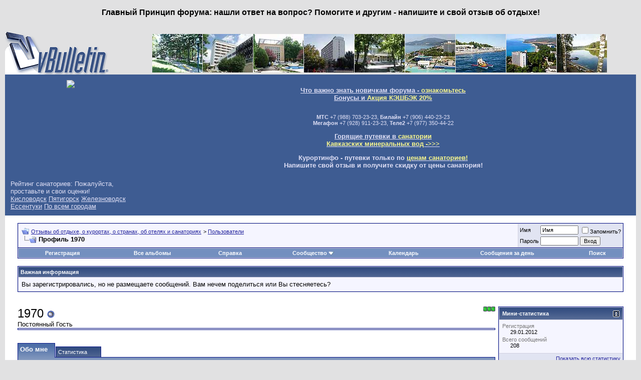

--- FILE ---
content_type: text/html; charset=UTF-8
request_url: https://www.forum.kurortinfo.ru/member.php?s=8838a50ebffdc3fd975ac9535fc3eb91&u=14686
body_size: 11712
content:
<!DOCTYPE html PUBLIC "-//W3C//DTD XHTML 1.0 Transitional//EN" "http://www.w3.org/TR/xhtml1/DTD/xhtml1-transitional.dtd">
<html xmlns="http://www.w3.org/1999/xhtml" dir="ltr" lang="ru">
<head>
<meta http-equiv="Content-Type" content="text/html; charset=UTF-8" />
<meta name="generator" content="vBulletin 3.8.11" />

<meta name="keywords" content="отзывы сочи, анапа, геленджик, кавминводы кисловодск, пятигорск, ессентуки, железноводск, санатории, пансионаты, отзывы, рассказы, официальный сайт форум" />
<meta name="description" content="Отзывы об отдыхе на курортах, отзывы о лечении в санаториях Кисловодска, Пятигорска, Железноводска, Ессентуков, Сочи, Анапы, Геленджика, Алтая, Поволжья, Белокурихи , Карловых Вар" />


<!-- CSS Stylesheet -->
<style type="text/css" id="vbulletin_css">
/**
* vBulletin 3.8.11 CSS
* Style: 'обычный'; Style ID: 1
*/
@import url("clientscript/vbulletin_css/style-a8ebcc63-00001.css");
</style>
<link rel="stylesheet" type="text/css" href="clientscript/vbulletin_important.css?v=3811" />


<!-- / CSS Stylesheet -->

<script type="text/javascript" src="clientscript/yui/yahoo-dom-event/yahoo-dom-event.js?v=389"></script>
<script type="text/javascript" src="clientscript/yui/connection/connection-min.js?v=389"></script>
<script type="text/javascript">
<!--
var SESSIONURL = "s=d8e050997b4be2541d289ddd13a121ff&";
var SECURITYTOKEN = "guest";
var IMGDIR_MISC = "images/misc";
var vb_disable_ajax = parseInt("0", 10);
// -->
</script>
<script type="text/javascript" src="clientscript/vbulletin_global.js?v=389"></script>
<script type="text/javascript" src="clientscript/vbulletin_menu.js?v=389"></script>


<script type="text/javascript" src="https://apis.google.com/js/plusone.js">
  {lang: 'ru'}
</script>
<script type="text/javascript" src="//vk.com/js/api/openapi.js?97"></script>

<script type="text/javascript">
  VK.init({apiId: 3692328, onlyWidgets: true});
</script>


<style type="text/css" id="memberinfo_css">
<!--
#content_container {
	width:100%;
	float:left;
	margin-right:-256px;
}
#content {
	margin-right:256px;
}
#sidebar_container {
	width:250px;
	float:right;
}

.list_no_decoration {
	list-style-type:none;
	margin:0px;
	padding:0px;
}

div.fixed_width_avatar {
	text-align:center;
	width:60px;
}

/**
* Memberinfo Small
*/
li.memberinfo_small {
	margin-top:6px;
}
li.memberinfo_small div.fixed_width_avatar {
	margin-right:6px;
}
li.memberinfo_small div.info_bar, #friends li.memberinfo_small div.info_bar {
	border-width:1px 0px 0px 0px;
	margin-bottom:6px;
}
li.memberinfo_small div.info_bar ul {
	padding:6px;
}
li.memberinfo_small ul.friend_im_list li {
	display:inline;
	margin-right:3px;
}
li.memberinfo_small ul.friend_im_list img {
	vertical-align:middle;
}

/**
* Memberinfo Tiny
*/
li.memberinfo_tiny {
	height:105px;
	width:75px;
	overflow:hidden;
	float:left;
	text-align:center;
	margin:1px;
}

/**
* Tabs and Blocks
*/
.content_block {
	margin-bottom:6px;
	padding:1px;
}
.content_block .block_row {
	padding:6px;
	margin:1px 0px 0px 0px;
}
.content_block .block_title {
	padding:6px;
	margin:0px 0px 0px 0px;
}
/*.content_block h4.thead, .content_block .block_title {
	padding:4px;
	margin:1px 0px 0px 0px;
}*/
.content_block .block_footer {
	text-align:right;
	padding:4px;
	margin:1px 0px 0px 0px;
}
a.collapse_gadget {
	float:right;
}

/**
* Popup Menus Built With List Markup
*/
ul.vbmenu_popup li {
	padding:4px;
	margin:0px 1px 1px 1px;
	white-space:nowrap;
}
ul.vbmenu_popup li.first {
	margin:1px;
}
ul.vbmenu_popup li.notext {
	font-size:1px;
}

/**
* Override Menu CSS for 'Send Message' Menu
*/
#minicontact_menu li.vbmenu_option, #minicontact_menu li.vbmenu_hilite {
	padding:0px;
	padding-right:4px;
}
#minicontact_menu li.vbmenu_option img, #minicontact_menu li.vbmenu_hilite img {
	padding:4px;
}

/**
* Profile Field List Title / Value Pairs
*/
dl.profilefield_list dd {
	margin-bottom:3px;
	margin-left:16px;
}

/**
* Sidebar profile field blocks
*/
#sidebar_container dl.profilefield_list {
	font-size:11px;
}

/**
* Top Panel
*/
#main_userinfo {
	margin-bottom:20px;
}
#main_userinfo #profilepic_cell {
	 border-bottom-width:0px;
	 padding:4px;
}
#main_userinfo .profilepic_adjacent {
	padding-left:6px;
}
#main_userinfo h1 {
	font-size:18pt;
	font-weight:normal;
	margin:0px;
}
#main_userinfo h2 {
	font-size:10pt;
	font-weight:normal;
	margin:0px;
}
#reputation_rank {
	float:right;
}
#reputation {
	margin-bottom:6px;
	text-align:right;
}
#rank {
	margin-bottom:6px;
	text-align:right;
}
#send_message_cell {
	padding-bottom:6px;
	text-align:right;
}
#link_bar ul {
	padding:4px;
}
#link_bar li.thead {
	float:left;
	margin-right:10px;
	white-space:nowrap;
	font-weight:normal;
	background:transparent;
}
#link_bar a {
	text-decoration:none;
}
#link_bar a:hover {
	text-decoration:underline;
}
#activity_info {
	border-top-width:0px;
}
#activity_info div.alt2 {
	padding:4px;
}
#link_bar #usercss_switch_link {
	float:right;
	margin-left:3px;
	margin-right:0px;
}

/**
* Visitor Messaging Tab
*/

#qc_error_div {
	text-align:left;
	margin-bottom:6px;
}
#qc_error_header {
	font-weight:bold;
}
#qc_error_okay {
	text-align:right;
}

#message_form {
	display:block;
	margin:0px;
}
#message_form textarea {
	width:98%;
	height:50px;
}
#message_form div.messagetext {
	text-align:left;
}
#message_form div.allowed_bbcode {
	float:left;
}
#message_form div.submit_button {
	text-align:right;
}

#visitor_messaging #inlinemodsel {
	float:right;
}

#visitor_messaging #view_my_conversation_link {
	float:right;
	text-decoration:none;
}

#visitor_message_inlinemod_form {
	margin:0px;
	display:block;
}

#message_list {
	border:none;
}
#message_list li {
	margin-bottom:6px;
}
#message_list div.fixed_width_avatar {
	margin-right:6px;
	float:left;
}
#message_list div.visitor_message_avatar_margin {
	margin-left:66px;
}
#message_list div.info_bar {
	border-width:1px 0px 0px 0px;
	margin-bottom:6px;
}
#message_list div.info_bar div.alt2 {
	padding:6px;
}
#message_list div.info_bar a.username {
	/*font-weight:bold;*/
}
#message_list .visitor_message_date {
	float:right;
}
#message_list .group_message_date {
	float:right;
}
#message_list .inlinemod_checkbox {
	float:right;
}
#message_list div.visitor_message_body {
	overflow:auto;
}
#message_list ul.controls {
	margin-top:6px;
	text-align:right;
}
#message_list ul.controls li {
	display:inline;
	margin-left:6px;
}
#message_list ul.controls a:link, #message_list ul.controls a:visited {
	text-decoration:none;
}
#message_list .deletedmessage{
	float: left
}

/**
* About Me Tab
*/
#aboutme li.profilefield_category {
	font-weight:bold;
	margin-top:6px;
}
#aboutme dl.profilefield_list {
	font-weight:normal;
	margin:6px 16px 0px 16px;
}
#aboutme dl.profilefield_list dd {
	margin-bottom:6px;
	margin-left:0px;
}
#aboutme #signature {
	width:100%;
	overflow:auto;
}
#aboutme #simple_aboutme_link {
	text-align: right;
	display: block;
}

/**
* About Me Tab (Alternative)
*/
#aboutme2 dl.profilefield_list dd {
	margin-bottom:6px;
	margin-left:0px;
}

/**
* Statistics Tab
*/
#stats fieldset.statistics_group {
	margin-top:6px;
}
#stats fieldset.statistics_group ul {
	padding:6px;
}
#stats fieldset.statistics_group ul li {
	margin-bottom:3px;
}

/**
* Statistics Tab (Alternative)
*/
#statistics2 ul.statistics_group li {
	margin-bottom:3px;
}

/**
* Friends Tab
*/
#friends a.edit_friends_link {
	float:right;
}
#friends_mini a.edit_friends_link {
	float:right;
	margin-left:10px;
}

/**
* Infractions Tab
*/
div#infractions.content_block {
	padding:0px;
}

/**
* Contact Info Tab
*/
#contactinfo fieldset {
	margin-bottom:6px;
}
#contactinfo div.fieldset_padding {
	padding:6px;
}
#contactinfo #messaging_list li {
	margin-bottom:3px;
	margin-right:16px;
	float:left;
	white-space:nowrap;
}
#contactinfo #instant_messaging_list li {
	margin-top:6px;
	margin-right:6px;
	position:relative;
}
#contactinfo #instant_messaging_list .im_img_link {
	vertical-align: middle;
}
#contactinfo #instant_messaging_list .im_txt_link {
	position:absolute;
	left:75px;
}
#contactinfo #additional_contact_details dd {
	margin-left:0px;
	margin-bottom:6px;
}

/**
* Albums Block
*/
#albums_mini_list li {
	text-align:center;
	margin-bottom:6px;
}

/**
* Mini Friends Block
*/

#friends_mini_list a.username {
	display:block;
	margin-top:3px;
}
#friends_mini div.friends_counter {
	padding-bottom:6px;
}

/**
* Groups Block
*/
span.group_count {
	float:right;
}
ul.group_list {
	margin:6px 0px 0px 6px;
}
ul.group_list li {
	display:inline;
	margin-right:3px;
}
#public_usergroup_list a:link, #public_usergroup_list a:visited {
	text-decoration:none;
}

/**
* Traffic Block
*/
ol.last_visitors_list {
	margin:0px;
	margin-top:6px;
}
ol.last_visitors_list li {
	display:inline;
	margin-right:3px;
}


-->
</style>
<style type="text/css" id="vbulletin_tabctrl_css">
@import url("clientscript/vbulletin_tabctrl.css?v=389");

</style>

<script type="text/javascript" src="clientscript/vbulletin_tabctrl.js?v=389"></script>
<script type="text/javascript" src="clientscript/vbulletin_quick_edit_generic.js?v=389"></script>
<script type="text/javascript" src="clientscript/vbulletin_quick_edit_visitormessage.js?v=389"></script>

<title>Отзывы об отдыхе, о курортах, о странах, об отелях и санаториях - Просмотр профиля: 1970</title>


<script type="text/javascript">
<!--
vbphrase['server_failed_respond_try_again'] = "Ответ от сервера не получен. Пожалуйста, попробуйте снова.";
vbphrase['edit_value'] = "Редактировать значение";


-->
</script>

</head>
<body>

<center><h3>Главный Принцип форума: нашли ответ на вопрос? Помогите и другим - напишите и свой отзыв об отдыхе!</h3>
</center><br>
<!-- logo -->
<a name="top"></a>
<table border="0" width="100%" cellpadding="0" cellspacing="0" align="center">
<tr>
	<td align="left"><a href="index.php?s=d8e050997b4be2541d289ddd13a121ff"><img src="images/misc/vbulletin3_logo_white.gif" border="0" alt="Отзывы об отдыхе, о курортах, о странах, об отелях и санаториях" /></a></td>
	<td align="right" id="header_right_cell">
<table cellspacing=0 cellpadding=0 align=center width=909>
<tr>
<th><a href=https://www.kurortinfo.ru/kmv/zhel/geolog/ title='Пансионат Геолог Казахстана Железноводск'><img width=100 src=https://www.kurortinfo.ru/620/17.jpg border=0 alt='Пансионат Геолог Казахстана Железноводск'></a></th>
<th><a href=https://www.kurortinfo.ru/kmv/payt/tarh/ title='Санаторий Тарханы Пятигорск'><img width=100 src=https://www.kurortinfo.ru/620/42.jpg border=0 alt='Санаторий Тарханы Пятигорск'></a></th>
<th><a href=https://www.kurortinfo.ru/kmv/kisl/ordj/ title='Санаторий Орджоникидзе Кисловодск'><img width=100 src=https://www.kurortinfo.ru/620/06.jpg border=0 alt='Санаторий Орджоникидзе. Кисловодск'></a></th>
<th><a href=https://www.kurortinfo.ru/kmv/zhel/dubra/ title='Санаторий Дубрава Железноводск'><img width=100 src=https://www.kurortinfo.ru/620/43.jpg border=0 alt='Санаторий Дубрава Железноводск'></a></th>
<th><a href=https://www.kurortinfo.ru/kmv/ess/perl/ title='Санаторий Жемчужина Кавказа Ессентуки'><img width=100 src=https://www.kurortinfo.ru/620/03.jpg border=0 alt='Санаторий Жемчужина Кавказа Ессентуки'></a></th>
<th><a href=https://www.kurortinfo.ru/blacksee/sochi/top-sochi.shtm title='Санатории Сочи'><img width=100 src=https://www.kurortinfo.ru/620/65.jpg border=0 alt='Популярные санатории Сочи'></a></th>
<th><a href=https://www.kurortinfo.ru/blacksee/anapa/top-anapa.shtm title='Санатории Анапы'><img width=100 src=https://www.kurortinfo.ru/620/68.jpg border=0 alt='Популярные санатории Анапы'></a></th>
<th><a href=https://www.kurortinfo.ru/blacksee/gelen/top-gelendzhik.shtm title='Санатории Геледжика'><img width=100 src=https://www.kurortinfo.ru/620/67.jpg border=0 alt='Популярные санатории Геленджика'></a></th>
<th><a href=https://www.kurortinfo.ru/unmoscow/ title='Санатории Подмосковья'><img width=100 src=https://www.kurortinfo.ru/620/75.jpg border=0 alt='Популярные санатории Подмосковья'></a></th>
</tr>
</table>
	</td>
</tr>
</table>
<!-- /logo -->


<table cellpadding="6" cellspacing="0" border="0" width="100%" class="page" align="center">
<tr>

	<td class="tfoot" align="center" width="80%">

	<table cellpadding="5" cellspacing="0" border="0" width="100%" class="page" align="center">

<tr><td class="tfoot" align="center" width="20%" valign=top><a href=https://www.kurortinfo.ru><img src=https://www.kurortinfo.ru/p/logo204.gif border=0></a></td>
	<td class="tfoot" align="center" width="80%">
		<div class="smallfont">
<h3 align=center>
<a href="https://forum.kurortinfo.ru/showthread.php?t=4741">Что важно знать новичкам форума - <u><span style="color: rgb(251, 249, 143);">ознакомьтесь</span></u></a><br>
<a href="https://курорты.рф/20/11.php"><u>Бонусы и <span style="color: rgb(251, 249, 143);">Акция КЭШБЭК 20%</span></u></a></h3>  
<br>
<b>МТС</b> +7 (988) 703-23-23, <b>Билайн</b> +7 (906) 440-23-23<br>
<b>Мегафон</b> +7 (928) 911-23-23, <b>Теле2</b> +7 (977) 350-44-22<br>

<h3 align=center><a href="https://курорты.рф/booking4/">Горящие путевки в <span style="color: rgb(251, 249, 143);">санатории <br>Кавказских минеральных вод ->>></span></a> </h3>

<a name="add"><h3 align=center><b>Курортинфо - путевки только по <a href="https://www.kurortinfo.ru/"><span style="color: rgb(251, 249, 143);">ценам санаториев!</span></a> </b></a><br> Напишите свой отзыв и получите скидку от цены санатория!</h3>

</td></tr>
<tr><td class="tfoot" > 

<div class="navrategeneral">
    Рейтинг санаториев: Пожалуйста, проставьте и свои оценки!<br>
    <div class="rat">
        <div class="ratenav">
        <a class="ratenava " href="https://www.kurortinfo.ru/booking/?case=rate&city=kisl">Кисловодск</a>
        <a class="ratenava " href="https://www.kurortinfo.ru/booking/?case=rate&city=pyat">Пятигорск</a>
        <a class="ratenava " href="https://www.kurortinfo.ru/booking/?case=rate&city=zhel">Железноводск</a>
        <a class="ratenava " href="https://www.kurortinfo.ru/booking/?case=rate&city=essen">Ессентуки</a>
        <a class="ratenava " href="https://www.kurortinfo.ru/booking/?case=rate&city=all">По всем городам</a>
        </div>
    </div>
</div>

</td><td class="tfoot">
<table align=center width=80%
<tr>
	<td class="tfoot" align="right" valign=top width="20%">
<div id="ok_shareWidget"></div>
<script>
!function (d, id, did, st) {
  var js = d.createElement("script");
  js.src = "https://connect.ok.ru/connect.js";
  js.onload = js.onreadystatechange = function () {
  if (!this.readyState || this.readyState == "loaded" || this.readyState == "complete") {
    if (!this.executed) {
      this.executed = true;
      setTimeout(function () {
        OK.CONNECT.insertShareWidget(id,did,st);
      }, 0);
    }
  }};
  d.documentElement.appendChild(js);
}(document,"ok_shareWidget","https://forum.kurortinfo.ru","{width:180,height:40,st:'rounded',sz:45,ck:1}");
</script>






</td>
<td class="tfoot" align="center" valign=top width="20%">
<div id="vk_like"></div>
<script type="text/javascript">
VK.Widgets.Like("vk_like", {type: "button"});
</script>
</td>
<td class="tfoot" align="center" width="80%">
<!-- div id="fb-root"></div>
<script>(function(d, s, id) {
  var js, fjs = d.getElementsByTagName(s)[0];
  if (d.getElementById(id)) return;
  js = d.createElement(s); js.id = id;
  js.src = "//connect.facebook.net/ru_RU/all.js#xfbml=1";
  fjs.parentNode.insertBefore(js, fjs);
}(document, 'script', 'facebook-jssdk'));</script>

<div class="fb-like" data-href="https://forum.kurortinfo.ru" data-send="true" data-width="160" data-show-faces="true"></div -->
	</td>
</tr>
</table>

</center>		
		</strong>
		</div>
	</td>
</tr>
</table>

	</td>
</tr>
</table>


<!-- content table -->
<!-- open content container -->

<div align="center">
	<div class="page" style="width:100%; text-align:left">
		<div style="padding:0px 25px 0px 25px" align="left">





<br />

<!-- breadcrumb, login, pm info -->
<table class="tborder" cellpadding="6" cellspacing="1" border="0" width="100%" align="center">
<tr>
	<td class="alt1" width="100%">
		
			<table cellpadding="0" cellspacing="0" border="0">
			<tr valign="bottom">
				<td><a href="#" onclick="history.back(1); return false;"><img src="images/misc/navbits_start.gif" alt="Вернуться" border="0" /></a></td>
				<td>&nbsp;</td>
				<td width="100%"><span class="navbar"><a href="index.php?s=d8e050997b4be2541d289ddd13a121ff" accesskey="1">Отзывы об отдыхе, о курортах, о странах, об отелях и санаториях</a></span> 
	<span class="navbar">&gt; <a href="memberlist.php?s=d8e050997b4be2541d289ddd13a121ff">Пользователи</a></span>

</td>
			</tr>
			<tr>
				<td class="navbar" style="font-size:10pt; padding-top:1px" colspan="3"><a href="/member.php?s=8838a50ebffdc3fd975ac9535fc3eb91&amp;u=14686"><img class="inlineimg" src="images/misc/navbits_finallink_ltr.gif" alt="Перезагрузить страницу" border="0" /></a> <strong>
	Профиль 1970

</strong></td>
			</tr>
			</table>
		
	</td>

	<td class="alt2" nowrap="nowrap" style="padding:0px">
		<!-- login form -->
		<form action="login.php?do=login" method="post" onsubmit="md5hash(vb_login_password, vb_login_md5password, vb_login_md5password_utf, 0)">
		<script type="text/javascript" src="clientscript/vbulletin_md5.js?v=389"></script>
		<table cellpadding="0" cellspacing="3" border="0">
		<tr>
			<td class="smallfont" style="white-space: nowrap;"><label for="navbar_username">Имя</label></td>
			<td><input type="text" class="bginput" style="font-size: 11px" name="vb_login_username" id="navbar_username" size="10" accesskey="u" tabindex="101" value="Имя" onfocus="if (this.value == 'Имя') this.value = '';" /></td>
			<td class="smallfont" nowrap="nowrap"><label for="cb_cookieuser_navbar"><input type="checkbox" name="cookieuser" value="1" tabindex="103" id="cb_cookieuser_navbar" accesskey="c" />Запомнить?</label></td>
		</tr>
		<tr>
			<td class="smallfont"><label for="navbar_password">Пароль</label></td>
			<td><input type="password" class="bginput" style="font-size: 11px" name="vb_login_password" id="navbar_password" size="10" tabindex="102" /></td>
			<td><input type="submit" class="button" value="Вход" tabindex="104" title="Введите ваше имя пользователя и пароль, чтобы войти, или нажмите кнопку 'Регистрация', чтобы зарегистрироваться." accesskey="s" /></td>
		</tr>
		</table>
		<input type="hidden" name="s" value="d8e050997b4be2541d289ddd13a121ff" />
		<input type="hidden" name="securitytoken" value="guest" />
		<input type="hidden" name="do" value="login" />
		<input type="hidden" name="vb_login_md5password" />
		<input type="hidden" name="vb_login_md5password_utf" />
		</form>
		<!-- / login form -->
	</td>

</tr>
</table>
<!-- / breadcrumb, login, pm info -->

<!-- nav buttons bar -->
<div class="tborder" style="padding:1px; border-top-width:0px">
	<table cellpadding="0" cellspacing="0" border="0" width="100%" align="center">
	<tr align="center">
		
		
			<td class="vbmenu_control"><a href="register.php?s=d8e050997b4be2541d289ddd13a121ff" rel="nofollow">Регистрация</a></td>
		
		<td class="vbmenu_control"><a href="all_albums.php?s=d8e050997b4be2541d289ddd13a121ff">Все альбомы</a></td>
		<td class="vbmenu_control"><a rel="help" href="faq.php?s=d8e050997b4be2541d289ddd13a121ff" accesskey="5">Справка</a></td>
		
			<td class="vbmenu_control"><a id="community" href="/member.php?u=14686&amp;nojs=1#community" rel="nofollow" accesskey="6">Сообщество</a> <script type="text/javascript"> vbmenu_register("community"); </script></td>
		
		<td class="vbmenu_control"><a href="calendar.php?s=d8e050997b4be2541d289ddd13a121ff">Календарь</a></td>
		
			
				
				<td class="vbmenu_control"><a href="search.php?s=d8e050997b4be2541d289ddd13a121ff&amp;do=getdaily" accesskey="2">Сообщения за день</a></td>
				
				<td class="vbmenu_control"><a id="navbar_search" href="search.php?s=d8e050997b4be2541d289ddd13a121ff" accesskey="4" rel="nofollow">Поиск</a> </td>
			
			
		
		
		
		</tr>
	</table>
</div>
<!-- / nav buttons bar -->

<br />


<form action="profile.php?do=dismissnotice" method="post" id="notices">
<input type="hidden" name="do" value="dismissnotice" />
<input type="hidden" name="securitytoken" value="guest" />
<input type="hidden" id="dismiss_notice_hidden" name="dismiss_noticeid" value="" />
<input type="hidden" name="url" value="/member.php?u=14686" />
	<table class="tborder" cellpadding="6" cellspacing="1" border="0" width="100%" align="center">
	<tr>
		<td class="thead">Важная информация</td>
	</tr>
	<tr>
		<td class="alt1">
			<div class="navbar_notice" id="navbar_notice_3">
	Вы зарегистрировались, но не размещаете сообщений.
Вам нечем поделиться или Вы стесняетесь?
</div>
		</td>
	</tr>
	</table>
	<br />
</form>





<!-- NAVBAR POPUP MENUS -->

	
	<!-- community link menu -->
	<div class="vbmenu_popup" id="community_menu" style="display:none;margin-top:3px" align="left">
		<table cellpadding="4" cellspacing="1" border="0">
		<tr><td class="thead">Ссылки сообщества</td></tr>
		
		
		
					<tr><td class="vbmenu_option"><a href="album.php?s=d8e050997b4be2541d289ddd13a121ff">Изображения и альбомы</a></td></tr>
		
		
		
			<tr><td class="vbmenu_option"><a href="memberlist.php?s=d8e050997b4be2541d289ddd13a121ff">Пользователи</a></td></tr>
		
		
		</table>
	</div>
	<!-- / community link menu -->
	
	
	
	<!-- header quick search form -->
	<div class="vbmenu_popup" id="navbar_search_menu" style="display:none;margin-top:3px" align="left">
		<table cellpadding="4" cellspacing="1" border="0">
		<tr>
			<td class="thead">Поиск по форуму</td>
		</tr>
		<tr>
			<td class="vbmenu_option" title="nohilite">
				<form action="search.php?do=process" method="post">

					<input type="hidden" name="do" value="process" />
					<input type="hidden" name="quicksearch" value="1" />
					<input type="hidden" name="childforums" value="1" />
					<input type="hidden" name="exactname" value="1" />
					<input type="hidden" name="s" value="d8e050997b4be2541d289ddd13a121ff" />
					<input type="hidden" name="securitytoken" value="guest" />
					<div><input type="text" class="bginput" name="query" size="25" tabindex="1001" /><input type="submit" class="button" value="Вперёд" tabindex="1004" /></div>
					<div style="margin-top:6px">
						<label for="rb_nb_sp0"><input type="radio" name="showposts" value="0" id="rb_nb_sp0" tabindex="1002" checked="checked" />Отобразить темы</label>
						&nbsp;
						<label for="rb_nb_sp1"><input type="radio" name="showposts" value="1" id="rb_nb_sp1" tabindex="1003" />Отображать сообщения</label>
					</div>
				</form>
			</td>
		</tr>
		
		<tr>
			<td class="vbmenu_option"><a href="tags.php?s=d8e050997b4be2541d289ddd13a121ff" rel="nofollow">Поиск по метке</a></td>
		</tr>
		
		<tr>
			<td class="vbmenu_option"><a href="search.php?s=d8e050997b4be2541d289ddd13a121ff" accesskey="4" rel="nofollow">Расширенный поиск</a></td>
		</tr>
		
		</table>
	</div>
	<!-- / header quick search form -->
	
	
	
<!-- / NAVBAR POPUP MENUS -->

<!-- PAGENAV POPUP -->
	<div class="vbmenu_popup" id="pagenav_menu" style="display:none">
		<table cellpadding="4" cellspacing="1" border="0">
		<tr>
			<td class="thead" nowrap="nowrap">К странице...</td>
		</tr>
		<tr>
			<td class="vbmenu_option" title="nohilite">
			<form action="index.php" method="get" onsubmit="return this.gotopage()" id="pagenav_form">
				<input type="text" class="bginput" id="pagenav_itxt" style="font-size:11px" size="4" />
				<input type="button" class="button" id="pagenav_ibtn" value="Вперёд" />
			</form>
			</td>
		</tr>
		</table>
	</div>
<!-- / PAGENAV POPUP -->





<div style="width:728px; margin:0 auto; padding-bottom:1em">
<script type="text/javascript"><!--
google_ad_client = "ca-pub-0250809841861171";
google_ad_host = "ca-host-pub-2606800903002383";
google_ad_width = 728;
google_ad_height = 90;
google_ad_format = "728x90_as";
google_ad_type = "text_image";
google_ad_channel = "";
google_color_border = "E1E4F2";
google_color_bg = "F5F5FF";
google_color_link = "22229C";
google_color_text = "000000";
google_color_url = "22229C";
google_ui_features = "rc:6";
//-->
</script>
<script type="text/javascript"
  src="http://pagead2.googlesyndication.com/pagead/show_ads.js">
</script>
</div>



<!-- begin user css -->
<div id="usercss" class="floatcontainer">

<div id="content_container">
	<div id="content">

		<div id="main_userinfo" class="floatcontainer">
			<table cellpadding="0" cellspacing="0" border="0" width="100%">
			<tr>
				
				<td valign="top" width="100%" id="username_box">
					
						<div id="reputation_rank">
							
								<div id="reputation"><img class="inlineimg" src="images/reputation/reputation_pos.gif" alt="1970 имеет захватывающую ауру" border="0" /><img class="inlineimg" src="images/reputation/reputation_pos.gif" alt="1970 имеет захватывающую ауру" border="0" /><img class="inlineimg" src="images/reputation/reputation_pos.gif" alt="1970 имеет захватывающую ауру" border="0" /></div>
							
							
						</div>
					
					<h1>1970 <img class="inlineimg" src="images/statusicon/user_offline.gif" alt="1970 вне форума" border="0" />

</h1>
					
						<h2>Постоянный Гость</h2>
					
				</td>
			</tr>
			</table>

			<!-- link bar -->
			<div class="tborder content_block" id="link_bar">
			

				<!-- current activity -->
				
				<!-- / current activity -->

			</div>
			<!-- / link bar -->

			<!-- user list menu -->
			<ul id="userlists_menu" class="vbmenu_popup list_no_decoration" style="display: none">
				<li class="thead first">Списки</li>
				
				
				
				
				
				
			</ul>

			
	</div>

	<div id="profile_tabs">
		
		
		<!-- aboutme -->
<div id="aboutme" class="tborder content_block">
	<h4 class="thead block_title">
		<a href="#top" class="collapse_gadget" onclick="return toggle_collapse('aboutme')"><img id="collapseimg_aboutme" src="images/buttons/collapse_generic.gif" alt="" border="0" /></a>
		<a name="aboutme"></a>
		<span class="block_name">Обо мне</span>
	</h4>
	<div class="block_content" id="collapseobj_aboutme" style=""><div class="alt1 block_row">


<ul class="list_no_decoration">
	
	<li class="profilefield_category">О 1970
		
		<dl class="list_no_decoration profilefield_list">
			
	<dt class="shade">Location</dt>
	<dd>Орел</dd>

		</dl>
	</li>

	
</ul>
</div></div>
</div>
<!-- / aboutme -->
		<!-- stats -->
<div id="stats" class="tborder content_block">
	<h4 class="thead block_title">
		<a href="#top" class="collapse_gadget" onclick="return toggle_collapse('stats')"><img id="collapseimg_stats" src="images/buttons/collapse_generic.gif" alt="" border="0" /></a>
		<a name="stats"></a>
		<span class="block_name">Статистика</span>
	</h4>
	<div class="block_content" id="collapseobj_stats" style=""><div class="alt1 block_row">
	

	<fieldset class="statistics_group">
		<legend>Всего сообщений</legend>
		<ul class="list_no_decoration">
			<li><span class="shade">Всего сообщений:</span> 208</li>
			<li><span class="shade">Сообщений в день:</span> 0.04</li>
			
				<li>
					<span class="shade">Последнее сообщение:</span> <a href="showthread.php?s=d8e050997b4be2541d289ddd13a121ff&amp;p=110270#post110270">Санаторий Бештау, г Железноводск</a> 12.01.2026 <span class="time">15:14</span>
				</li>
			
			<li><a href="search.php?s=d8e050997b4be2541d289ddd13a121ff&amp;do=finduser&amp;u=14686" rel="nofollow">Найти все сообщения от 1970</a></li>
			<li><a href="search.php?s=d8e050997b4be2541d289ddd13a121ff&amp;do=finduser&amp;u=14686&amp;starteronly=1" rel="nofollow">Найти все темы, созданные 1970</a></li>
		</ul>
	</fieldset>

	
	

	

	

	<fieldset class="statistics_group">
		<legend>Дополнительная информация</legend>
		<ul class="list_no_decoration">
			
			
			<li><span class="shade">Регистрация:</span> 29.01.2012</li>
			<li><span class="shade">Реферралы:</span> 0</li>
			
		</ul>
	</fieldset>

	
</div></div>
</div>
<!-- / stats -->
		
		
		
		
	</div>

	<script type="text/javascript">
	<!--
	vBulletin.register_control("vB_TabCtrl", "profile_tabs", "", "&raquo;", "profile.php?u=2&do=loadtab&tabid={1:tabid}");
	//-->
	</script>

</div>
</div>

<div id="sidebar_container">
	<!-- sidebar -->
	
	<!-- stats_mini -->
<div id="stats_mini" class="tborder content_block">
	<h4 class="thead block_title">
		<a href="#top" class="collapse_gadget" onclick="return toggle_collapse('stats_mini')"><img id="collapseimg_stats_mini" src="images/buttons/collapse_generic.gif" alt="" border="0" /></a>
		<a name="stats_mini"></a>
		<span class="block_name">Мини-статистика</span>
	</h4>
	<div class="block_content" id="collapseobj_stats_mini" style=""><div class="alt1 block_row">
	<table cellpadding="0" cellspacing="0" border="0">
	<tr valign="top">
		<td width="100%">
			<dl class="smallfont list_no_decoration profilefield_list">
				
				<dt class="shade">Регистрация</dt>
				<dd>29.01.2012</dd>
				<dt class="shade">Всего сообщений</dt>
				<dd>208</dd>
				
			</dl>
		</td>
		
	</tr>
	</table>
</div>
<div class="alt2 smallfont block_row block_footer"><a href="#stats" onclick="return vB_TabCtrls['profile_tabs'].switch_tab('stats')">Показать всю статистику</a></div></div>
</div>
<!-- / stats_mini -->
	
	
	
	
	
	<!-- visitors -->
<div id="visitors" class="tborder content_block">
	<h4 class="thead block_title">
		<a href="#top" class="collapse_gadget" onclick="return toggle_collapse('visitors')"><img id="collapseimg_visitors" src="images/buttons/collapse_generic.gif" alt="" border="0" /></a>
		<a name="visitors"></a>
		<span class="block_name">Последние посетители</span>
	</h4>
	<div class="block_content" id="collapseobj_visitors" style="">
<div class="alt1 smallfont block_row">
	Последние 10 посетителя(ей) этой страницы:

	<ol class="list_no_decoration last_visitors_list">
		<li class="smallfont"><a href="member.php?s=d8e050997b4be2541d289ddd13a121ff&amp;u=16264">202софия</a> </li><li class="smallfont"><a href="member.php?s=d8e050997b4be2541d289ddd13a121ff&amp;u=2239">alex1710</a> </li><li class="smallfont"><a href="member.php?s=d8e050997b4be2541d289ddd13a121ff&amp;u=3049">Cherry</a> </li><li class="smallfont"><a href="member.php?s=d8e050997b4be2541d289ddd13a121ff&amp;u=15008">st225</a> </li><li class="smallfont"><a href="member.php?s=d8e050997b4be2541d289ddd13a121ff&amp;u=6013">visitor</a> </li><li class="smallfont"><a href="member.php?s=d8e050997b4be2541d289ddd13a121ff&amp;u=16411">Дмитрий 19727</a> </li><li class="smallfont"><a href="member.php?s=d8e050997b4be2541d289ddd13a121ff&amp;u=16385">ЛюбовьЛюбаша</a> </li><li class="smallfont"><a href="member.php?s=d8e050997b4be2541d289ddd13a121ff&amp;u=16293">МАРИНА.</a> </li><li class="smallfont"><a href="member.php?s=d8e050997b4be2541d289ddd13a121ff&amp;u=17907">Не забудь Марту</a> </li><li class="smallfont"><a href="member.php?s=d8e050997b4be2541d289ddd13a121ff&amp;u=16820">лсветлана</a> </li>
	</ol>
</div>

<div class="alt2 smallfont block_row block_footer">
	Эта страница была посещена <strong>41,582</strong> раз
</div></div>
</div>
<!-- / visitors -->
	
	<!-- / sidebar -->
</div>

<!-- end usercss -->
</div>


<div style="width:728px; margin:0 auto; padding-top:1em">
<script type="text/javascript"><!--
google_ad_client = "ca-pub-0250809841861171";
google_ad_host = "ca-host-pub-2606800903002383";
google_ad_width = 728;
google_ad_height = 90;
google_ad_format = "728x90_as";
google_ad_type = "text_image";
google_ad_channel = "";
google_color_border = "FFFFFF";
google_color_bg = "FFFFFF";
google_color_link = "22229C";
google_color_text = "000000";
google_color_url = "22229C";
google_ui_features = "rc:6";
//-->
</script>
<script type="text/javascript"
  src="http://pagead2.googlesyndication.com/pagead/show_ads.js">
</script>
</div>


<br />
<div class="smallfont" align="center">Текущее время: <span class="time">22:14</span>. Часовой пояс GMT +4.</div>
<br />


		</div>
	</div>
</div>

<!-- / close content container -->
<!-- /content area table -->

<form action="index.php" method="get" style="clear:left">

<table cellpadding="6" cellspacing="0" border="0" width="100%" class="page" align="center">
<tr>
	
	
		<td class="tfoot">
			<select name="langid" onchange="switch_id(this, 'lang')">
				<optgroup label="Выбор языка">
					<option value="1" class="" >-- English (US)</option>
<option value="2" class="" selected="selected">-- Русский</option>

				</optgroup>
			</select>
		</td>
	
	<td class="tfoot" align="right" width="100%">
		<div class="smallfont">
			<strong>
				<a href="sendmessage.php?s=d8e050997b4be2541d289ddd13a121ff" rel="nofollow" accesskey="9">Обратная связь</a> -
				<a href="http://www.forum.kurortinfo.ru">Курортинфо 2000-2025</a> -
				
				
				
				
				
				
				<a href="#top" onclick="self.scrollTo(0, 0); return false;">Вверх</a>
			</strong>
		</div>
	</td>
</tr>
</table>

<br />

<div align="center">
	<div class="smallfont" align="center">
	<!-- Do not remove this copyright notice -->
	Powered by vBulletin&reg; Version 3.8.11<br />Copyright &copy;2000 - 2026, Jelsoft Enterprises Ltd. Перевод: <a href="http://www.zcarot.com/" target="_blank">zCarot</a><br />
Template-Modifications by <a href="http://www.forum-links.com">TMS</a>
	<!-- Do not remove this copyright notice -->
	</div>

	<div class="smallfont" align="center">
	<!-- Do not remove cronimage or your scheduled tasks will cease to function -->
	
	<!-- Do not remove cronimage or your scheduled tasks will cease to function -->

	
	</div>
</div>

</form>




<script type="text/javascript">
<!--
	// Main vBulletin Javascript Initialization
	vBulletin_init();
//-->
</script>


<script type="text/javascript" src="/clientscript/window.js"></script>

<!-- Yandex.Metrika counter -->
<script type="text/javascript">
(function (d, w, c) {
    (w[c] = w[c] || []).push(function() {
        try {
            w.yaCounter1010103 = new Ya.Metrika({id:1010103,
                    webvisor:true,
                    clickmap:true,
                    trackLinks:true,
                    accurateTrackBounce:true});
        } catch(e) { }
    });

    var n = d.getElementsByTagName("script")[0],
        s = d.createElement("script"),
        f = function () { n.parentNode.insertBefore(s, n); };
    s.type = "text/javascript";
    s.async = true;
    s.src = (d.location.protocol == "https:" ? "https:" : "http:") + "//mc.yandex.ru/metrika/watch.js";

    if (w.opera == "[object Opera]") {
        d.addEventListener("DOMContentLoaded", f, false);
    } else { f(); }
})(document, window, "yandex_metrika_callbacks");
</script>
<noscript><div><img src="//mc.yandex.ru/watch/1010103" style="position:absolute; left:-9999px;" alt="" /></div></noscript>
<!-- /Yandex.Metrika counter -->


</body>
</html>

--- FILE ---
content_type: application/javascript
request_url: https://www.forum.kurortinfo.ru/clientscript/vbulletin_quick_edit_visitormessage.js?v=389
body_size: 311
content:
/*======================================================================*\
|| #################################################################### ||
|| # vBulletin 3.8.11
|| # ---------------------------------------------------------------- # ||
|| # Copyright �2000-2017 vBulletin Solutions Inc. All Rights Reserved. ||
|| # This file may not be redistributed in whole or significant part. # ||
|| # ---------------- VBULLETIN IS NOT FREE SOFTWARE ---------------- # ||
|| #        www.vbulletin.com | www.vbulletin.com/license.html        # ||
|| #################################################################### ||
\*======================================================================*/
function vB_QuickEditor_VisitorMessage_Vars(A){this.init()}vB_QuickEditor_VisitorMessage_Vars.prototype.init=function(){this.target="visitormessage.php";this.postaction="message";this.objecttype="vmid";this.getaction="message";this.ajaxtarget="visitormessage.php";this.ajaxaction="quickedit";this.deleteaction="deletevm";this.messagetype="vmessage_text_";this.containertype="vmessage";this.responsecontainer="commentbits"};